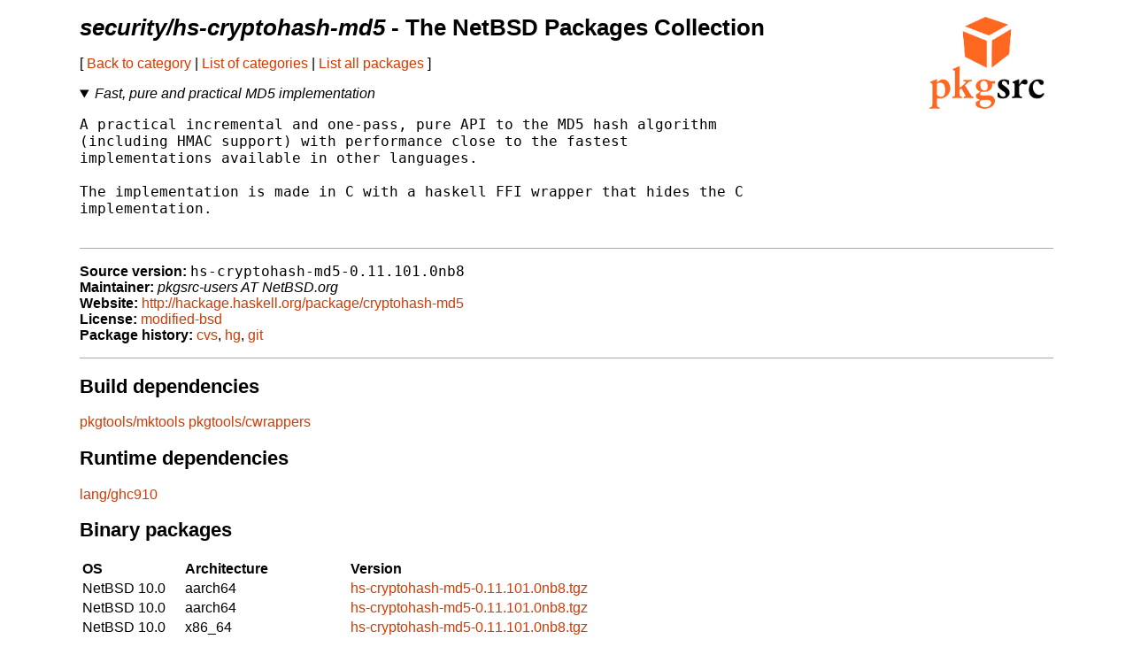

--- FILE ---
content_type: text/html
request_url: http://ftp.netbsd.org/pub/pkgsrc/current/pkgsrc/security/hs-cryptohash-md5/index.html
body_size: 6066
content:
<!-- $NetBSD: README.pkg,v 1.41 2021/04/05 10:32:38 nia Exp $ -->
<!-- generated by pkgsrc/mk/scripts/mkreadme -->
<!doctype html>
<html lang="en">
<head>
<meta charset="utf-8">
<link href="../../templates/main.css" rel="stylesheet">
<!-- make tables not look terrible on mobile... -->
<meta name="viewport" content="width=device-width, initial-scale=1">
<title>security/hs-cryptohash-md5 - The NetBSD Packages Collection</title>
</head>
<body>

<a href="https://pkgsrc.org/"><img src="../../templates/pkgsrc.png" alt="pkgsrc" id="logo"></a>
<h1><em>security/hs-cryptohash-md5</em> - The NetBSD Packages Collection</h1>

<nav>
<p>
[
<a href="../index.html"> Back to category</a>
|
<a href="../../index.html"> List of categories</a>
|
<a href="../../index-all.html"> List all packages</a>
]
</p>
<p></p> <!-- spacing hack for older browsers -->
</nav>

<details open>
<summary><em>Fast, pure and practical MD5 implementation</em></summary>
<p></p> <!-- spacing hack for older browsers -->
<pre>
A practical incremental and one-pass, pure API to the MD5 hash algorithm
(including HMAC support) with performance close to the fastest
implementations available in other languages.

The implementation is made in C with a haskell FFI wrapper that hides the C
implementation.

</pre>
</details>

<ul class="package-data">
<li><strong>Source version:</strong> <samp>hs-cryptohash-md5-0.11.101.0nb8</samp></li>
<li><strong>Maintainer:</strong> <em>pkgsrc-users AT NetBSD.org</em></li>
<li><strong>Website:</strong> <a href="http://hackage.haskell.org/package/cryptohash-md5">http://hackage.haskell.org/package/cryptohash-md5</a></li>
<li><strong>License:</strong> <a href="../../licenses/modified-bsd">modified-bsd</a></li>
<li><strong>Package history:</strong>
<a href="http://cvsweb.NetBSD.org/bsdweb.cgi/pkgsrc/security/hs-cryptohash-md5/">cvs</a>,
<a href="https://anonhg.NetBSD.org/pkgsrc/file/tip/security/hs-cryptohash-md5/">hg</a>,
<a href="https://github.com/NetBSD/pkgsrc/tree/trunk/security/hs-cryptohash-md5/">git</a></li>
</ul>

<section>
<h2>Build dependencies</h2>
<a href="../../pkgtools/mktools/index.html">pkgtools/mktools</a>
<a href="../../pkgtools/cwrappers/index.html">pkgtools/cwrappers</a>

</section>

<section>
<h2>Runtime dependencies</h2>
<a href="../../lang/ghc910/index.html">lang/ghc910</a>

</section>

<section>
<h2>Binary packages</h2>
<table>
<thead>
<tr>
<th>OS</th><th>Architecture</th><th>Version</th>
</tr>
</thead>
<tbody>
<tr><td>NetBSD 10.0</td><td>aarch64</td><td><a href="http://cdn.NetBSD.org/pub/pkgsrc/packages/NetBSD/aarch64/10.0/All/hs-cryptohash-md5-0.11.101.0nb8.tgz">hs-cryptohash-md5-0.11.101.0nb8.tgz</a></td></tr>
<tr><td>NetBSD 10.0</td><td>aarch64</td><td><a href="http://cdn.NetBSD.org/pub/pkgsrc/packages/NetBSD/aarch64/10.0_2025Q3/All/hs-cryptohash-md5-0.11.101.0nb8.tgz">hs-cryptohash-md5-0.11.101.0nb8.tgz</a></td></tr>
<tr><td>NetBSD 10.0</td><td>x86_64</td><td><a href="http://cdn.NetBSD.org/pub/pkgsrc/packages/NetBSD/x86_64/10.0/All/hs-cryptohash-md5-0.11.101.0nb8.tgz">hs-cryptohash-md5-0.11.101.0nb8.tgz</a></td></tr>
<tr><td>NetBSD 10.0</td><td>x86_64</td><td><a href="http://cdn.NetBSD.org/pub/pkgsrc/packages/NetBSD/x86_64/10.0_2025Q3/All/hs-cryptohash-md5-0.11.101.0nb8.tgz">hs-cryptohash-md5-0.11.101.0nb8.tgz</a></td></tr>
<tr><td>NetBSD 11.0</td><td>aarch64</td><td><a href="http://cdn.NetBSD.org/pub/pkgsrc/packages/NetBSD/aarch64/11.0_2025Q3/All/hs-cryptohash-md5-0.11.101.0nb8.tgz">hs-cryptohash-md5-0.11.101.0nb8.tgz</a></td></tr>
<tr><td>NetBSD 11.0</td><td>aarch64</td><td><a href="http://cdn.NetBSD.org/pub/pkgsrc/packages/NetBSD/aarch64/11.0_2025Q4/All/hs-cryptohash-md5-0.11.101.0nb8.tgz">hs-cryptohash-md5-0.11.101.0nb8.tgz</a></td></tr>
<tr><td>NetBSD 11.0</td><td>x86_64</td><td><a href="http://cdn.NetBSD.org/pub/pkgsrc/packages/NetBSD/x86_64/11.0/All/hs-cryptohash-md5-0.11.101.0nb8.tgz">hs-cryptohash-md5-0.11.101.0nb8.tgz</a></td></tr>
<tr><td>NetBSD 11.0</td><td>x86_64</td><td><a href="http://cdn.NetBSD.org/pub/pkgsrc/packages/NetBSD/x86_64/11.0_2025Q3/All/hs-cryptohash-md5-0.11.101.0nb8.tgz">hs-cryptohash-md5-0.11.101.0nb8.tgz</a></td></tr>
<tr><td>NetBSD 9.0</td><td>aarch64</td><td><a href="http://cdn.NetBSD.org/pub/pkgsrc/packages/NetBSD/aarch64/9.0/All/hs-cryptohash-md5-0.11.101.0nb8.tgz">hs-cryptohash-md5-0.11.101.0nb8.tgz</a></td></tr>
<tr><td>NetBSD 9.0</td><td>aarch64</td><td><a href="http://cdn.NetBSD.org/pub/pkgsrc/packages/NetBSD/aarch64/9.0_2025Q3/All/hs-cryptohash-md5-0.11.101.0nb8.tgz">hs-cryptohash-md5-0.11.101.0nb8.tgz</a></td></tr>
<tr><td>NetBSD 9.0</td><td>x86_64</td><td><a href="http://cdn.NetBSD.org/pub/pkgsrc/packages/NetBSD/x86_64/9.0/All/hs-cryptohash-md5-0.11.101.0nb8.tgz">hs-cryptohash-md5-0.11.101.0nb8.tgz</a></td></tr>
<tr><td>NetBSD 9.0</td><td>x86_64</td><td><a href="http://cdn.NetBSD.org/pub/pkgsrc/packages/NetBSD/x86_64/9.0_2025Q3/All/hs-cryptohash-md5-0.11.101.0nb8.tgz">hs-cryptohash-md5-0.11.101.0nb8.tgz</a></td></tr>

</tbody>
</table>

<p>
Binary packages can be installed with the high-level tool
<a href="../../pkgtools/pkgin/index.html">pkgin</a>
(which can be installed with pkg_add)
or
<a href="https://man.NetBSD.org/pkg_add.1">pkg_add(1)</a>
(installed by default).

The NetBSD packages collection is also designed to permit
            easy <a href="../../doc/pkgsrc.html">installation from source</a>.
</p>
</section>

<section>
<h2>Available build options</h2>
<dl>
<dt><em>(none)</em></dt>
</dl>
</section>

<section>
<h2>Known vulnerabilities</h2>
<ul>
<em>(no vulnerabilities known)</em>
</ul>
<p>
The <a href="../../pkgtools/pkg_install/index.html">pkg_admin audit</a>
command locates any installed package which has been mentioned in
security advisories as having vulnerabilities.
</p>
<p>
Please note the vulnerabilities database might not be fully accurate,
and not every bug is exploitable with every configuration.
<p>
</section>

<hr>

<p>Problem reports, updates or suggestions for this package should be
reported with
<a href="http://www.NetBSD.org/support/send-pr.html">send-pr.</a></p>

</body>
</html>
